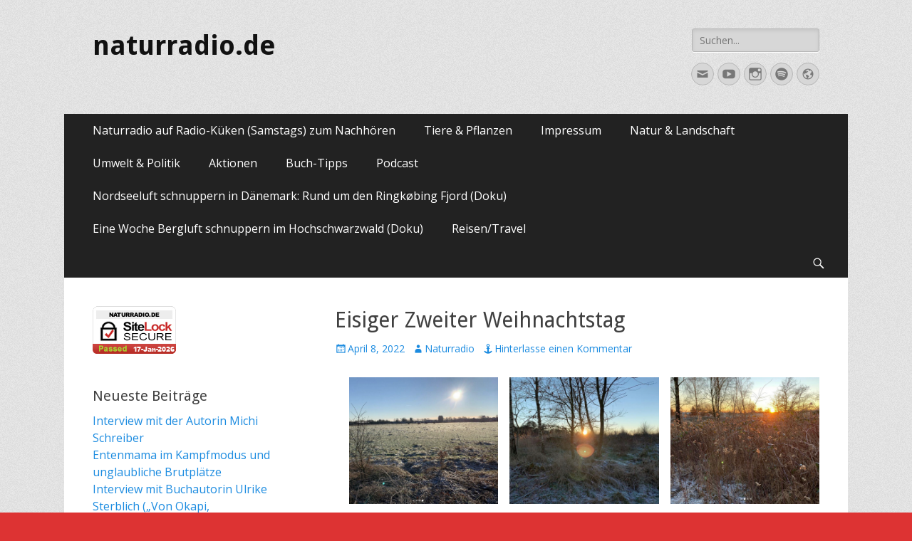

--- FILE ---
content_type: text/html; charset=UTF-8
request_url: https://naturradio.de/blog/2022/04/08/eisiger-zweiter-weihnachtstag/
body_size: 73566
content:
        <!DOCTYPE html>
        <html lang="de">
        
<head>
		<meta charset="UTF-8">
		<meta name="viewport" content="width=device-width, initial-scale=1, minimum-scale=1">
		<link rel="profile" href="https://gmpg.org/xfn/11">
		<link rel="pingback" href="https://naturradio.de/xmlrpc.php"><title>Eisiger Zweiter Weihnachtstag &#8211; naturradio.de</title>
<meta name='robots' content='max-image-preview:large' />
<link rel='dns-prefetch' href='//www.googletagmanager.com' />
<link rel='dns-prefetch' href='//fonts.googleapis.com' />
<link rel='dns-prefetch' href='//s.w.org' />
<link rel="alternate" type="application/rss+xml" title="naturradio.de &raquo; Feed" href="https://naturradio.de/feed/" />
<link rel="alternate" type="application/rss+xml" title="naturradio.de &raquo; Kommentar-Feed" href="https://naturradio.de/comments/feed/" />
<link rel="alternate" type="application/rss+xml" title="naturradio.de &raquo; Eisiger Zweiter Weihnachtstag-Kommentar-Feed" href="https://naturradio.de/blog/2022/04/08/eisiger-zweiter-weihnachtstag/feed/" />
		<script type="text/javascript">
			window._wpemojiSettings = {"baseUrl":"https:\/\/s.w.org\/images\/core\/emoji\/13.1.0\/72x72\/","ext":".png","svgUrl":"https:\/\/s.w.org\/images\/core\/emoji\/13.1.0\/svg\/","svgExt":".svg","source":{"concatemoji":"https:\/\/naturradio.de\/wp-includes\/js\/wp-emoji-release.min.js?ver=5.8.12"}};
			!function(e,a,t){var n,r,o,i=a.createElement("canvas"),p=i.getContext&&i.getContext("2d");function s(e,t){var a=String.fromCharCode;p.clearRect(0,0,i.width,i.height),p.fillText(a.apply(this,e),0,0);e=i.toDataURL();return p.clearRect(0,0,i.width,i.height),p.fillText(a.apply(this,t),0,0),e===i.toDataURL()}function c(e){var t=a.createElement("script");t.src=e,t.defer=t.type="text/javascript",a.getElementsByTagName("head")[0].appendChild(t)}for(o=Array("flag","emoji"),t.supports={everything:!0,everythingExceptFlag:!0},r=0;r<o.length;r++)t.supports[o[r]]=function(e){if(!p||!p.fillText)return!1;switch(p.textBaseline="top",p.font="600 32px Arial",e){case"flag":return s([127987,65039,8205,9895,65039],[127987,65039,8203,9895,65039])?!1:!s([55356,56826,55356,56819],[55356,56826,8203,55356,56819])&&!s([55356,57332,56128,56423,56128,56418,56128,56421,56128,56430,56128,56423,56128,56447],[55356,57332,8203,56128,56423,8203,56128,56418,8203,56128,56421,8203,56128,56430,8203,56128,56423,8203,56128,56447]);case"emoji":return!s([10084,65039,8205,55357,56613],[10084,65039,8203,55357,56613])}return!1}(o[r]),t.supports.everything=t.supports.everything&&t.supports[o[r]],"flag"!==o[r]&&(t.supports.everythingExceptFlag=t.supports.everythingExceptFlag&&t.supports[o[r]]);t.supports.everythingExceptFlag=t.supports.everythingExceptFlag&&!t.supports.flag,t.DOMReady=!1,t.readyCallback=function(){t.DOMReady=!0},t.supports.everything||(n=function(){t.readyCallback()},a.addEventListener?(a.addEventListener("DOMContentLoaded",n,!1),e.addEventListener("load",n,!1)):(e.attachEvent("onload",n),a.attachEvent("onreadystatechange",function(){"complete"===a.readyState&&t.readyCallback()})),(n=t.source||{}).concatemoji?c(n.concatemoji):n.wpemoji&&n.twemoji&&(c(n.twemoji),c(n.wpemoji)))}(window,document,window._wpemojiSettings);
		</script>
		<style type="text/css">
img.wp-smiley,
img.emoji {
	display: inline !important;
	border: none !important;
	box-shadow: none !important;
	height: 1em !important;
	width: 1em !important;
	margin: 0 .07em !important;
	vertical-align: -0.1em !important;
	background: none !important;
	padding: 0 !important;
}
</style>
	<link rel='stylesheet' id='sbi_styles-css'  href='https://naturradio.de/wp-content/plugins/instagram-feed/css/sbi-styles.min.css?ver=6.0.1' type='text/css' media='all' />
<link rel='stylesheet' id='wp-block-library-css'  href='https://naturradio.de/wp-includes/css/dist/block-library/style.min.css?ver=5.8.12' type='text/css' media='all' />
<style id='wp-block-library-theme-inline-css' type='text/css'>
#start-resizable-editor-section{display:none}.wp-block-audio figcaption{color:#555;font-size:13px;text-align:center}.is-dark-theme .wp-block-audio figcaption{color:hsla(0,0%,100%,.65)}.wp-block-code{font-family:Menlo,Consolas,monaco,monospace;color:#1e1e1e;padding:.8em 1em;border:1px solid #ddd;border-radius:4px}.wp-block-embed figcaption{color:#555;font-size:13px;text-align:center}.is-dark-theme .wp-block-embed figcaption{color:hsla(0,0%,100%,.65)}.blocks-gallery-caption{color:#555;font-size:13px;text-align:center}.is-dark-theme .blocks-gallery-caption{color:hsla(0,0%,100%,.65)}.wp-block-image figcaption{color:#555;font-size:13px;text-align:center}.is-dark-theme .wp-block-image figcaption{color:hsla(0,0%,100%,.65)}.wp-block-pullquote{border-top:4px solid;border-bottom:4px solid;margin-bottom:1.75em;color:currentColor}.wp-block-pullquote__citation,.wp-block-pullquote cite,.wp-block-pullquote footer{color:currentColor;text-transform:uppercase;font-size:.8125em;font-style:normal}.wp-block-quote{border-left:.25em solid;margin:0 0 1.75em;padding-left:1em}.wp-block-quote cite,.wp-block-quote footer{color:currentColor;font-size:.8125em;position:relative;font-style:normal}.wp-block-quote.has-text-align-right{border-left:none;border-right:.25em solid;padding-left:0;padding-right:1em}.wp-block-quote.has-text-align-center{border:none;padding-left:0}.wp-block-quote.is-large,.wp-block-quote.is-style-large{border:none}.wp-block-search .wp-block-search__label{font-weight:700}.wp-block-group.has-background{padding:1.25em 2.375em;margin-top:0;margin-bottom:0}.wp-block-separator{border:none;border-bottom:2px solid;margin-left:auto;margin-right:auto;opacity:.4}.wp-block-separator:not(.is-style-wide):not(.is-style-dots){width:100px}.wp-block-separator.has-background:not(.is-style-dots){border-bottom:none;height:1px}.wp-block-separator.has-background:not(.is-style-wide):not(.is-style-dots){height:2px}.wp-block-table thead{border-bottom:3px solid}.wp-block-table tfoot{border-top:3px solid}.wp-block-table td,.wp-block-table th{padding:.5em;border:1px solid;word-break:normal}.wp-block-table figcaption{color:#555;font-size:13px;text-align:center}.is-dark-theme .wp-block-table figcaption{color:hsla(0,0%,100%,.65)}.wp-block-video figcaption{color:#555;font-size:13px;text-align:center}.is-dark-theme .wp-block-video figcaption{color:hsla(0,0%,100%,.65)}.wp-block-template-part.has-background{padding:1.25em 2.375em;margin-top:0;margin-bottom:0}#end-resizable-editor-section{display:none}
</style>
<link rel='stylesheet' id='wp-components-css'  href='https://naturradio.de/wp-includes/css/dist/components/style.min.css?ver=5.8.12' type='text/css' media='all' />
<link rel='stylesheet' id='wp-block-editor-css'  href='https://naturradio.de/wp-includes/css/dist/block-editor/style.min.css?ver=5.8.12' type='text/css' media='all' />
<link rel='stylesheet' id='wp-nux-css'  href='https://naturradio.de/wp-includes/css/dist/nux/style.min.css?ver=5.8.12' type='text/css' media='all' />
<link rel='stylesheet' id='wp-reusable-blocks-css'  href='https://naturradio.de/wp-includes/css/dist/reusable-blocks/style.min.css?ver=5.8.12' type='text/css' media='all' />
<link rel='stylesheet' id='wp-editor-css'  href='https://naturradio.de/wp-includes/css/dist/editor/style.min.css?ver=5.8.12' type='text/css' media='all' />
<link rel='stylesheet' id='bpmp_style-css'  href='https://naturradio.de/wp-content/plugins/audio-player-block/dist/style.css?ver=1.0.1' type='text/css' media='all' />
<link rel='stylesheet' id='bpmp-googlfont-css'  href='https://naturradio.defonts.googleapis.com/css2?family=Poppins%3Awght%40300%3B400%3B500%3B600%3B700%3B800%3B900&#038;display=swap&#038;ver=1.0.1' type='text/css' media='all' />
<link rel='stylesheet' id='catchresponsive-fonts-css'  href='//fonts.googleapis.com/css?family=Open+Sans%3A300%2C400%2C700%2C300italic%2C400italic%2C700italic%7CDroid+Sans%3A400%2C700&#038;subset=latin%2Clatin-ext' type='text/css' media='all' />
<link rel='stylesheet' id='catchresponsive-style-css'  href='https://naturradio.de/wp-content/themes/catch-responsive/style.css?ver=20211003-95202' type='text/css' media='all' />
<link rel='stylesheet' id='catchresponsive-block-style-css'  href='https://naturradio.de/wp-content/themes/catch-responsive/css/blocks.css?ver=2.8' type='text/css' media='all' />
<link rel='stylesheet' id='genericons-css'  href='https://naturradio.de/wp-content/plugins/jetpack/_inc/genericons/genericons/genericons.css?ver=3.1' type='text/css' media='all' />
<link rel='stylesheet' id='jquery-sidr-css'  href='https://naturradio.de/wp-content/themes/catch-responsive/css/jquery.sidr.light.min.css?ver=2.1.0' type='text/css' media='all' />
<script type='text/javascript' src='https://naturradio.de/wp-includes/js/dist/vendor/regenerator-runtime.min.js?ver=0.13.7' id='regenerator-runtime-js'></script>
<script type='text/javascript' src='https://naturradio.de/wp-includes/js/dist/vendor/wp-polyfill.min.js?ver=3.15.0' id='wp-polyfill-js'></script>
<script type='text/javascript' src='https://naturradio.de/wp-includes/js/dist/hooks.min.js?ver=a7edae857aab69d69fa10d5aef23a5de' id='wp-hooks-js'></script>
<script type='text/javascript' src='https://naturradio.de/wp-includes/js/dist/i18n.min.js?ver=5f1269854226b4dd90450db411a12b79' id='wp-i18n-js'></script>
<script type='text/javascript' id='wp-i18n-js-after'>
wp.i18n.setLocaleData( { 'text direction\u0004ltr': [ 'ltr' ] } );
</script>
<script type='text/javascript' id='bpmp-mp3-player-script-js-translations'>
( function( domain, translations ) {
	var localeData = translations.locale_data[ domain ] || translations.locale_data.messages;
	localeData[""].domain = domain;
	wp.i18n.setLocaleData( localeData, domain );
} )( "mp3player-block", { "locale_data": { "messages": { "": {} } } } );
</script>
<script type='text/javascript' src='https://naturradio.de/wp-content/plugins/audio-player-block/dist/script.js?ver=1.0.0' id='bpmp-mp3-player-script-js'></script>
<!--[if lt IE 9]>
<script type='text/javascript' src='https://naturradio.de/wp-content/themes/catch-responsive/js/html5.min.js?ver=3.7.3' id='catchresponsive-html5-js'></script>
<![endif]-->
<script type='text/javascript' src='https://naturradio.de/wp-includes/js/jquery/jquery.min.js?ver=3.6.0' id='jquery-core-js'></script>
<script type='text/javascript' src='https://naturradio.de/wp-includes/js/jquery/jquery-migrate.min.js?ver=3.3.2' id='jquery-migrate-js'></script>
<script type='text/javascript' src='https://naturradio.de/wp-content/themes/catch-responsive/js/jquery.sidr.min.js?ver=2.2.1.1' id='jquery-sidr-js'></script>
<script type='text/javascript' src='https://naturradio.de/wp-content/themes/catch-responsive/js/catchresponsive-custom-scripts.min.js' id='catchresponsive-custom-scripts-js'></script>
<script type='text/javascript' src='https://www.googletagmanager.com/gtag/js?id=UA-206161650-1' id='google_gtagjs-js' async></script>
<script type='text/javascript' id='google_gtagjs-js-after'>
window.dataLayer = window.dataLayer || [];function gtag(){dataLayer.push(arguments);}
gtag('set', 'linker', {"domains":["naturradio.de"]} );
gtag("js", new Date());
gtag("set", "developer_id.dZTNiMT", true);
gtag("config", "UA-206161650-1", {"anonymize_ip":true});
</script>
<link rel="https://api.w.org/" href="https://naturradio.de/wp-json/" /><link rel="alternate" type="application/json" href="https://naturradio.de/wp-json/wp/v2/posts/1255" /><link rel="EditURI" type="application/rsd+xml" title="RSD" href="https://naturradio.de/xmlrpc.php?rsd" />
<link rel="wlwmanifest" type="application/wlwmanifest+xml" href="https://naturradio.de/wp-includes/wlwmanifest.xml" /> 
<meta name="generator" content="WordPress 5.8.12" />
<link rel="canonical" href="https://naturradio.de/blog/2022/04/08/eisiger-zweiter-weihnachtstag/" />
<link rel='shortlink' href='https://naturradio.de/?p=1255' />
<link rel="alternate" type="application/json+oembed" href="https://naturradio.de/wp-json/oembed/1.0/embed?url=https%3A%2F%2Fnaturradio.de%2Fblog%2F2022%2F04%2F08%2Feisiger-zweiter-weihnachtstag%2F" />
<link rel="alternate" type="text/xml+oembed" href="https://naturradio.de/wp-json/oembed/1.0/embed?url=https%3A%2F%2Fnaturradio.de%2Fblog%2F2022%2F04%2F08%2Feisiger-zweiter-weihnachtstag%2F&#038;format=xml" />
<meta name="generator" content="Site Kit by Google 1.39.0" /><style type="text/css">.recentcomments a{display:inline !important;padding:0 !important;margin:0 !important;}</style>	<style type="text/css">
				.site-title a,
			.site-description {
				color: #111111;
			}
		</style>
	<style type="text/css" id="custom-background-css">
body.custom-background { background-color: #dd3333; background-image: url("https://naturradio.de/wp-content/themes/catch-responsive/images/body-bg.jpg"); background-position: left top; background-size: auto; background-repeat: repeat; background-attachment: scroll; }
</style>
	<link rel="icon" href="https://naturradio.de/wp-content/uploads/2018/07/cropped-Hintergrundv5-32x32.png" sizes="32x32" />
<link rel="icon" href="https://naturradio.de/wp-content/uploads/2018/07/cropped-Hintergrundv5-192x192.png" sizes="192x192" />
<link rel="apple-touch-icon" href="https://naturradio.de/wp-content/uploads/2018/07/cropped-Hintergrundv5-180x180.png" />
<meta name="msapplication-TileImage" content="https://naturradio.de/wp-content/uploads/2018/07/cropped-Hintergrundv5-270x270.png" />
</head>

<body data-rsssl=1 class="post-template-default single single-post postid-1255 single-format-standard custom-background wp-embed-responsive two-columns content-right full-content mobile-menu-one">


		<div id="page" class="hfeed site">
				<header id="masthead" role="banner">
    		<div class="wrapper">
		
    <div id="mobile-header-left-menu" class="mobile-menu-anchor primary-menu">
        <a href="#mobile-header-left-nav" id="header-left-menu" class="genericon genericon-menu">
            <span class="mobile-menu-text">Menü</span>
        </a>
    </div><!-- #mobile-header-menu -->
    <div id="site-branding"><div id="site-header"><p class="site-title"><a href="https://naturradio.de/" rel="home">naturradio.de</a></p></div><!-- #site-header --></div><!-- #site-branding-->	<aside class="sidebar sidebar-header-right widget-area">
		<section class="widget widget_search" id="header-right-search">
			<div class="widget-wrap">
				
<form role="search" method="get" class="search-form" action="https://naturradio.de/">
	<label>
		<span class="screen-reader-text">Suche nach:</span>
		<input type="search" class="search-field" placeholder="Suchen..." value="" name="s" title="Suche nach:">
	</label>
	<input type="submit" class="search-submit" value="Suche">
</form>
			</div>
		</section>
					<section class="widget widget_catchresponsive_social_icons" id="header-right-social-icons">
				<div class="widget-wrap">
					<a class="genericon_parent genericon genericon-mail" target="_blank" title="E-Mail" href="mailto:I&#110;&#102;o&#64;nat&#117;rr&#97;d&#105;&#111;&#46;de"><span class="screen-reader-text">E-Mail</span> </a><a class="genericon_parent genericon genericon-youtube" target="_blank" title="YouTube" href="https://www.youtube.com/channel/UCdVMXECnlyne7S3jtWRoMgA"><span class="screen-reader-text">YouTube</span> </a><a class="genericon_parent genericon genericon-instagram" target="_blank" title="Instagram" href="http://instagram.com/naturradio"><span class="screen-reader-text">Instagram</span> </a><a class="genericon_parent genericon genericon-spotify" target="_blank" title="Spotify" href="https://open.spotify.com/show/1tG9MdAEBwmaUjxhkzsz5p?si=gFYiEMDhQwuGYHRpr3lQSw"><span class="screen-reader-text">Spotify</span> </a><a class="genericon_parent genericon genericon-website" target="_blank" title="Website" href="https://naturradio.de"><span class="screen-reader-text">Website</span> </a>				</div><!-- .widget-wrap -->
			</section><!-- #header-right-social-icons -->
			</aside><!-- .sidebar .header-sidebar .widget-area -->
			</div><!-- .wrapper -->
		</header><!-- #masthead -->
			<nav class="site-navigation nav-primary search-enabled" role="navigation">
        <div class="wrapper">
            <h2 class="screen-reader-text">Primäres Menü</h2>
            <div class="screen-reader-text skip-link"><a href="#content" title="Zum Inhalt springen">Zum Inhalt springen</a></div>
            <ul id="menu-tiere-pflanzen" class="menu catchresponsive-nav-menu"><li id="menu-item-1453" class="menu-item menu-item-type-custom menu-item-object-custom menu-item-1453"><a href="https://open.spotify.com/show/1tG9MdAEBwmaUjxhkzsz5p?si=gFYiEMDhQwuGYHRpr3lQSw">Naturradio auf Radio-Küken (Samstags) zum Nachhören</a></li>
<li id="menu-item-197" class="menu-item menu-item-type-custom menu-item-object-custom menu-item-has-children menu-item-197"><a href="#">Tiere &#038; Pflanzen</a>
<ul class="sub-menu">
	<li id="menu-item-997" class="menu-item menu-item-type-post_type menu-item-object-page menu-item-997"><a href="https://naturradio.de/der-feldhase/">Der Feldhase</a></li>
	<li id="menu-item-987" class="menu-item menu-item-type-post_type menu-item-object-page menu-item-987"><a href="https://naturradio.de/der-kiebitz-fotos-aus-foehr-alle-wichtigen-infos/">Der Kiebitz (Fotos aus Föhr &#038; alle wichtigen Infos!)</a></li>
	<li id="menu-item-1423" class="menu-item menu-item-type-post_type menu-item-object-page menu-item-1423"><a href="https://naturradio.de/narzissen-verbreitet-als-osterglocken/">Narzissen-verbreitet als Osterglocken</a></li>
	<li id="menu-item-1004" class="menu-item menu-item-type-post_type menu-item-object-page menu-item-1004"><a href="https://naturradio.de/der-fasan/">Der Fasan</a></li>
	<li id="menu-item-1010" class="menu-item menu-item-type-post_type menu-item-object-page menu-item-1010"><a href="https://naturradio.de/wow-wie-suess-laemmchen-auf-foehr/">Wow, wie süß! Lämmchen auf Föhr</a></li>
	<li id="menu-item-1016" class="menu-item menu-item-type-post_type menu-item-object-page menu-item-1016"><a href="https://naturradio.de/schlammlaeufer/">Schlammläufer</a></li>
	<li id="menu-item-1029" class="menu-item menu-item-type-post_type menu-item-object-page menu-item-1029"><a href="https://naturradio.de/kroete-im-sachsen-wald/">Kröte im Sachsen-Wald</a></li>
	<li id="menu-item-1089" class="menu-item menu-item-type-post_type menu-item-object-page menu-item-1089"><a href="https://naturradio.de/wenn-du-in-den-weintrauben-eine-kleine-schnecke-findest/">Wenn Du in den Weintrauben eine kleine Schnecke findest…</a></li>
	<li id="menu-item-1348" class="menu-item menu-item-type-post_type menu-item-object-page menu-item-1348"><a href="https://naturradio.de/schwanensee/">Schwanensee…</a></li>
	<li id="menu-item-1270" class="menu-item menu-item-type-post_type menu-item-object-page menu-item-1270"><a href="https://naturradio.de/1269-2/">Hund stellt sich stur vor die Kamera</a></li>
</ul>
</li>
<li id="menu-item-200" class="menu-item menu-item-type-post_type menu-item-object-page menu-item-200"><a href="https://naturradio.de/impressum/">Impressum</a></li>
<li id="menu-item-344" class="menu-item menu-item-type-custom menu-item-object-custom menu-item-has-children menu-item-344"><a href="#">Natur &#038; Landschaft</a>
<ul class="sub-menu">
	<li id="menu-item-345" class="menu-item menu-item-type-post_type menu-item-object-post menu-item-345"><a href="https://naturradio.de/blog/2018/10/21/kraniche-treffen-sich-zu-tausenden-im-tister-bauernmoor/">Kraniche treffen sich zu Tausenden im Tister Bauernmoor</a></li>
	<li id="menu-item-549" class="menu-item menu-item-type-post_type menu-item-object-post menu-item-549"><a href="https://naturradio.de/blog/2019/07/20/die-birke-eine-tour-durch-die-lueneburger-heide/">Die Birke: Eine Tour durch die Lüneburger Heide</a></li>
	<li id="menu-item-1105" class="menu-item menu-item-type-post_type menu-item-object-page menu-item-1105"><a href="https://naturradio.de/die-schoenste-briefmarke-der-welt/">Die schönste Briefmarke der Welt</a></li>
	<li id="menu-item-599" class="menu-item menu-item-type-post_type menu-item-object-page menu-item-599"><a href="https://naturradio.de/wachholder/">Wachholder</a></li>
	<li id="menu-item-608" class="menu-item menu-item-type-post_type menu-item-object-post menu-item-has-children menu-item-608"><a href="https://naturradio.de/blog/2019/08/24/die-eiche/">Die Eiche</a>
	<ul class="sub-menu">
		<li id="menu-item-203" class="menu-item menu-item-type-custom menu-item-object-custom menu-item-home menu-item-203"><a href="https://naturradio.de">Startseite</a></li>
	</ul>
</li>
	<li id="menu-item-1022" class="menu-item menu-item-type-post_type menu-item-object-page menu-item-1022"><a href="https://naturradio.de/sup-an-der-gose-elbe/">SUP an der Gose-Elbe</a></li>
	<li id="menu-item-207" class="menu-item menu-item-type-post_type menu-item-object-post menu-item-207"><a href="https://naturradio.de/blog/2018/08/01/die-bergtour/">Die Bergtour</a></li>
	<li id="menu-item-1253" class="menu-item menu-item-type-post_type menu-item-object-page menu-item-1253"><a href="https://naturradio.de/hamburg-halb-neun-minus-5-grad/">Hamburg.Halb Neun.Minus 5 Grad</a></li>
	<li id="menu-item-1247" class="menu-item menu-item-type-post_type menu-item-object-page menu-item-1247"><a href="https://naturradio.de/nordlichter/">Nordlichter</a></li>
	<li id="menu-item-1262" class="menu-item menu-item-type-post_type menu-item-object-page menu-item-1262"><a href="https://naturradio.de/eisiger-zweiter-weihnachtstag-in-der-nordheide/">Eisiger zweiter Weihnachtstag in der Nordheide.</a></li>
	<li id="menu-item-1099" class="menu-item menu-item-type-post_type menu-item-object-page menu-item-1099"><a href="https://naturradio.de/sunday-naturfuehrung/">Sunday Naturführung</a></li>
	<li id="menu-item-1398" class="menu-item menu-item-type-post_type menu-item-object-page menu-item-1398"><a href="https://naturradio.de/saharastaub-in-den-alpen/">Saharastaub in den Alpen</a></li>
	<li id="menu-item-1297" class="menu-item menu-item-type-post_type menu-item-object-page menu-item-1297"><a href="https://naturradio.de/land-unter-in-oejendorf/">Land unter in Öjendorf</a></li>
	<li id="menu-item-1405" class="menu-item menu-item-type-post_type menu-item-object-page menu-item-1405"><a href="https://naturradio.de/der-fruehling-beginnt-so-langsam/">Der Frühling beginnt so langsam…</a></li>
	<li id="menu-item-1065" class="menu-item menu-item-type-post_type menu-item-object-page menu-item-1065"><a href="https://naturradio.de/endlich-wieder-schoenes-wetter/">Endlich wieder schönes Wetter!</a></li>
	<li id="menu-item-1417" class="menu-item menu-item-type-post_type menu-item-object-page menu-item-1417"><a href="https://naturradio.de/dann-kommt-er-doch-noch-der-winter/">Dann kommt er doch noch… Der Winter</a></li>
	<li id="menu-item-1338" class="menu-item menu-item-type-post_type menu-item-object-page menu-item-1338"><a href="https://naturradio.de/schutzengel/">Schutzengel</a></li>
	<li id="menu-item-1208" class="menu-item menu-item-type-post_type menu-item-object-page menu-item-1208"><a href="https://naturradio.de/der-mond/">Der Mond</a></li>
</ul>
</li>
<li id="menu-item-205" class="menu-item menu-item-type-custom menu-item-object-custom menu-item-has-children menu-item-205"><a href="#">Umwelt &#038; Politik</a>
<ul class="sub-menu">
	<li id="menu-item-393" class="menu-item menu-item-type-post_type menu-item-object-post menu-item-393"><a href="https://naturradio.de/blog/2019/03/02/schulstreiks-fuer-den-klimaschutz/">Schulstreiks  für den Klimaschutz</a></li>
	<li id="menu-item-460" class="menu-item menu-item-type-post_type menu-item-object-page menu-item-460"><a href="https://naturradio.de/10-tipps-fuer-weniger-plastik/">10 Tipps für weniger Plastik</a></li>
	<li id="menu-item-468" class="menu-item menu-item-type-post_type menu-item-object-page menu-item-468"><a href="https://naturradio.de/day-coastal-cleanup-day/">Day Coastal Cleanup Day</a></li>
	<li id="menu-item-826" class="menu-item menu-item-type-post_type menu-item-object-page menu-item-826"><a href="https://naturradio.de/voll-daneben/">Voll daneben…</a></li>
	<li id="menu-item-1083" class="menu-item menu-item-type-post_type menu-item-object-page menu-item-1083"><a href="https://naturradio.de/klimastreik-hamburg-ein-nicht-endenwollender-marsch-fuer-die-zukunft/">Klimastreik.Hamburg. Ein nicht endenwollender Marsch für die Zukunft.</a></li>
	<li id="menu-item-1077" class="menu-item menu-item-type-post_type menu-item-object-page menu-item-1077"><a href="https://naturradio.de/elektroautos-macht-das-wirklich-sinn/">Elektroautos: Macht das wirklich Sinn?</a></li>
	<li id="menu-item-1071" class="menu-item menu-item-type-post_type menu-item-object-page menu-item-1071"><a href="https://naturradio.de/bundestagswahl-2021eine-stunde-in-hamburg-auf-der-suche-nach-wahlplakaten-zum-thema-klimaschutz/">Bundestagswahl 2021:Eine Stunde in Hamburg auf der Suche nach Wahlplakaten zum Thema Klimaschutz.</a></li>
</ul>
</li>
<li id="menu-item-315" class="menu-item menu-item-type-custom menu-item-object-custom menu-item-has-children menu-item-315"><a href="#">Aktionen</a>
<ul class="sub-menu">
	<li id="menu-item-319" class="menu-item menu-item-type-post_type menu-item-object-page menu-item-319"><a href="https://naturradio.de/die-stunde-des-muellsammelns/">Die Stunde des Müllsammelns</a></li>
	<li id="menu-item-431" class="menu-item menu-item-type-post_type menu-item-object-page menu-item-431"><a href="https://naturradio.de/eine-wildblumenwiese-anlegen/">Eine Wildblumenwiese anlegen</a></li>
	<li id="menu-item-437" class="menu-item menu-item-type-post_type menu-item-object-page menu-item-437"><a href="https://naturradio.de/renaturierung-eines-teilabschnitts-des-schleemer-bachs/">Renaturierung eines Teilabschnitts des Schleemer Bachs</a></li>
	<li id="menu-item-457" class="menu-item menu-item-type-post_type menu-item-object-page menu-item-457"><a href="https://naturradio.de/tag-der-offenen-gartenpforte/">„Tag der offenen Gartenpforte“</a></li>
	<li id="menu-item-968" class="menu-item menu-item-type-post_type menu-item-object-page menu-item-968"><a href="https://naturradio.de/bericht-naturfuehrung-im-naturschutzgebiet-hainesch-iland-im-rahmen-des-tages-der-stadtnatur/">Bericht: Naturführung im „Naturschutzgebiet Hainesch-Iland“ im Rahmen des „Tages der Stadtnatur“</a></li>
	<li id="menu-item-1219" class="menu-item menu-item-type-post_type menu-item-object-page menu-item-1219"><a href="https://naturradio.de/aepfel-pfluecken-in-finkenwerder/">Äpfel pflücken in Finkenwerder</a></li>
</ul>
</li>
<li id="menu-item-201" class="menu-item menu-item-type-custom menu-item-object-custom menu-item-has-children menu-item-201"><a href="#">Buch-Tipps</a>
<ul class="sub-menu">
	<li id="menu-item-202" class="menu-item menu-item-type-post_type menu-item-object-post menu-item-202"><a href="https://naturradio.de/blog/2018/12/14/buch-empfehlung-die-geschichte-der-bienen/">Die Geschichte der Bienen</a></li>
	<li id="menu-item-339" class="menu-item menu-item-type-post_type menu-item-object-page menu-item-339"><a href="https://naturradio.de/buch-empfehlung-die-gruenen-piraten/">Die grünen Piraten</a></li>
	<li id="menu-item-814" class="menu-item menu-item-type-post_type menu-item-object-page menu-item-814"><a href="https://naturradio.de/buchrezension-umweltliebe-von-jennifer-sieglar/">Buchrezension „Umweltliebe“ von Jennifer Sieglar</a></li>
	<li id="menu-item-937" class="menu-item menu-item-type-post_type menu-item-object-page menu-item-937"><a href="https://naturradio.de/buchrezension-ein-stadtmensch-im-wald/">Buchrezension „Ein Stadtmensch im Wald“</a></li>
	<li id="menu-item-952" class="menu-item menu-item-type-post_type menu-item-object-page menu-item-952"><a href="https://naturradio.de/buchautor-und-erfolgreicher-kolumnist-linus-reichlin-h-d-waalden-ueber-sein-buch-ein-stadtmensch-im-wald-im-naturradio-interview/">Buchautor und erfolgreicher Kolumnist Linus Reichlin (H.D. Waalden) über sein Buch „Ein Stadtmensch im Wald“ im Naturradio-Interview!</a></li>
	<li id="menu-item-1118" class="menu-item menu-item-type-post_type menu-item-object-page menu-item-1118"><a href="https://naturradio.de/die-kindergaertner-buchrezension/">“Die Kindergärtner” (Buchrezension)</a></li>
	<li id="menu-item-1240" class="menu-item menu-item-type-post_type menu-item-object-page menu-item-1240"><a href="https://naturradio.de/buchrezension-von-okapi-scharnierschildkroete-und-schnilch-ein-prekaeres-bestiarium/">Buchrezension:  Von Okapi, Scharnierschildkröte und Schnilch – Ein prekäres Bestiarium</a></li>
	<li id="menu-item-1467" class="menu-item menu-item-type-post_type menu-item-object-page menu-item-1467"><a href="https://naturradio.de/interview-mit-der-buchautorin-ulrike-sterblich/">Interview mit der Buchautorin Ulrike Sterblich</a></li>
	<li id="menu-item-1499" class="menu-item menu-item-type-post_type menu-item-object-page menu-item-1499"><a href="https://naturradio.de/interview-mit-michi-schreiber/">Interview mit der Autorin Michi Schreiber</a></li>
</ul>
</li>
<li id="menu-item-559" class="menu-item menu-item-type-custom menu-item-object-custom menu-item-has-children menu-item-559"><a href="#">Podcast</a>
<ul class="sub-menu">
	<li id="menu-item-1362" class="menu-item menu-item-type-post_type menu-item-object-page menu-item-1362"><a href="https://naturradio.de/den-garten-balkon-bereit-fuer-den-fruehling-machen/">Den Garten/Balkon bereit für den Frühling machen</a></li>
	<li id="menu-item-562" class="menu-item menu-item-type-post_type menu-item-object-page menu-item-562"><a href="https://naturradio.de/?page_id=560">Allgäu</a></li>
	<li id="menu-item-631" class="menu-item menu-item-type-post_type menu-item-object-page menu-item-631"><a href="https://naturradio.de/?page_id=629">Podcast vom 2.11.2019</a></li>
	<li id="menu-item-653" class="menu-item menu-item-type-post_type menu-item-object-page menu-item-653"><a href="https://naturradio.de/podcast-50km-ultramarathon-3-11-2019/">Podcast 50km Ultramarathon 3.11.2019</a></li>
	<li id="menu-item-669" class="menu-item menu-item-type-post_type menu-item-object-page menu-item-669"><a href="https://naturradio.de/?page_id=663">Podcast vom 29.12.2019</a></li>
</ul>
</li>
<li id="menu-item-1049" class="menu-item menu-item-type-post_type menu-item-object-page menu-item-1049"><a href="https://naturradio.de/nordseeluft-schnuppern-in-daenemark-rund-um-den-ringkobing-fjord-doku/">Nordseeluft schnuppern in Dänemark: Rund um den Ringkøbing Fjord (Doku)</a></li>
<li id="menu-item-1199" class="menu-item menu-item-type-post_type menu-item-object-page menu-item-1199"><a href="https://naturradio.de/eine-woche-bergluft-schnuppern-im-hochschwarzwald-doku/">Eine Woche Bergluft schnuppern im Hochschwarzwald (Doku)</a></li>
<li id="menu-item-1201" class="menu-item menu-item-type-custom menu-item-object-custom menu-item-home menu-item-has-children menu-item-1201"><a href="https://naturradio.de/">Reisen/Travel</a>
<ul class="sub-menu">
	<li id="menu-item-1138" class="menu-item menu-item-type-post_type menu-item-object-page menu-item-1138"><a href="https://naturradio.de/1-tag-schwarzwald-in-freiburg-angekommen/">1.Tag Schwarzwald: In Freiburg angekommen</a></li>
	<li id="menu-item-1155" class="menu-item menu-item-type-post_type menu-item-object-page menu-item-1155"><a href="https://naturradio.de/koenigsetappe-wanderung-zum-hoechsten-berg-im-schwarzwald/">Königsetappe: Wanderung zum höchsten Berg im Schwarzwald</a></li>
	<li id="menu-item-1168" class="menu-item menu-item-type-post_type menu-item-object-page menu-item-1168"><a href="https://naturradio.de/bootsfahrt-auf-dem-titisee-und-rodelspass-in-todtnau/">Bootsfahrt auf dem Titisee und Rodelspaß in Todtnau!</a></li>
	<li id="menu-item-1179" class="menu-item menu-item-type-post_type menu-item-object-page menu-item-1179"><a href="https://naturradio.de/das-tor-zur-schlucht-hinterzarten/">Das Tor zur Schlucht (Hinterzarten)</a></li>
	<li id="menu-item-1182" class="menu-item menu-item-type-post_type menu-item-object-page menu-item-1182"><a href="https://naturradio.de/wasserfall-in-der-ravennaschlucht-im-schwarzwald/">Wasserfall in der Ravennaschlucht im Schwarzwald</a></li>
	<li id="menu-item-1194" class="menu-item menu-item-type-post_type menu-item-object-page menu-item-1194"><a href="https://naturradio.de/staumauer-am-schluchsee-und-hoechste-brauerei-deutschlands/">Staumauer am Schluchsee und höchste Brauerei Deutschlands.</a></li>
	<li id="menu-item-1279" class="menu-item menu-item-type-post_type menu-item-object-page menu-item-1279"><a href="https://naturradio.de/kennen-sie-muecke-niederohmen/">Kennen Sie Mücke? (Niederohmen)</a></li>
	<li id="menu-item-1284" class="menu-item menu-item-type-post_type menu-item-object-page menu-item-1284"><a href="https://naturradio.de/muecke-niederohmen-hessen-von-oben/">Mücke/Niederohmen (Hessen) von oben</a></li>
	<li id="menu-item-1312" class="menu-item menu-item-type-post_type menu-item-object-page menu-item-1312"><a href="https://naturradio.de/fahrradtour-von-hamburg-nach-itzenbuettel-heide-und-von-da-aus-weiter-zum-buesenbachtal/">Fahrradtour von Hamburg nach Itzenbüttel (Heide) und von da aus weiter zum Büsenbachtal.</a></li>
	<li id="menu-item-1392" class="menu-item menu-item-type-post_type menu-item-object-page menu-item-1392"><a href="https://naturradio.de/naturschauspiel-an-der-elbe/">Naturschauspiel an der Elbe</a></li>
	<li id="menu-item-1324" class="menu-item menu-item-type-post_type menu-item-object-page menu-item-1324"><a href="https://naturradio.de/waldblick/">Waldblick.</a></li>
	<li id="menu-item-1377" class="menu-item menu-item-type-post_type menu-item-object-page menu-item-1377"><a href="https://naturradio.de/bei-norddeutschen-gegenwind-mit-dem-fahrrad-50km-nach-freiburg-elbe/">Bei norddeutschen Gegenwind mit dem Fahrrad 50km nach Freiburg (Elbe)</a></li>
	<li id="menu-item-1290" class="menu-item menu-item-type-post_type menu-item-object-page menu-item-1290"><a href="https://naturradio.de/modeleisenbahn/">Modeleisenbahn?</a></li>
</ul>
</li>
</ul>                <div id="search-toggle" class="genericon">
                    <a class="screen-reader-text" href="#search-container">Suchen</a>
                </div>

                <div id="search-container" class="displaynone">
                    
<form role="search" method="get" class="search-form" action="https://naturradio.de/">
	<label>
		<span class="screen-reader-text">Suche nach:</span>
		<input type="search" class="search-field" placeholder="Suchen..." value="" name="s" title="Suche nach:">
	</label>
	<input type="submit" class="search-submit" value="Suche">
</form>
                </div>
    	</div><!-- .wrapper -->
    </nav><!-- .nav-primary -->
    <!-- Disable Header Image -->		<div id="content" class="site-content">
			<div class="wrapper">
	
	<main id="main" class="site-main" role="main">

	
		
<article id="post-1255" class="post-1255 post type-post status-publish format-standard hentry category-uncategorized tag-buchholz tag-daemmerung tag-eis tag-gefroren tag-kiesgrube tag-natur tag-nature tag-naturephotography tag-naturfotografie tag-naturfotos tag-naturradio tag-schnee tag-sonne tag-sonnenschein tag-sonnenuntergang tag-spazieren tag-spaziergang tag-wandern">
	<!-- Page/Post Single Image Disabled or No Image set in Post Thumbnail -->
	<div class="entry-container">
		<header class="entry-header">
			<h1 class="entry-title">Eisiger Zweiter Weihnachtstag</h1>

			<p class="entry-meta"><span class="posted-on"><span class="screen-reader-text">Veröffentlicht am</span><a href="https://naturradio.de/blog/2022/04/08/eisiger-zweiter-weihnachtstag/" rel="bookmark"><time class="entry-date published" datetime="2022-04-08T20:39:19+00:00">April 8, 2022</time><time class="updated" datetime="2022-04-08T20:39:21+00:00">April 8, 2022</time></a></span><span class="byline"><span class="author vcard"><span class="screen-reader-text">Autor</span><a class="url fn n" href="https://naturradio.de/blog/author/naturradio/">Naturradio</a></span></span><span class="comments-link"><a href="https://naturradio.de/blog/2022/04/08/eisiger-zweiter-weihnachtstag/#respond">Hinterlasse einen Kommentar</a></span></p><!-- .entry-meta -->		</header><!-- .entry-header -->

		<div class="entry-content">
			
<figure class="wp-block-gallery columns-3 is-cropped"><ul class="blocks-gallery-grid"><li class="blocks-gallery-item"><figure><img loading="lazy" width="1024" height="821" src="https://naturradio.de/wp-content/uploads/2022/04/D53F2272-D6EE-45CC-B276-E0F28556D42A-1024x821.jpeg" alt="" data-id="1256" data-full-url="https://naturradio.de/wp-content/uploads/2022/04/D53F2272-D6EE-45CC-B276-E0F28556D42A.jpeg" data-link="https://naturradio.de/?attachment_id=1256#main" class="wp-image-1256" srcset="https://naturradio.de/wp-content/uploads/2022/04/D53F2272-D6EE-45CC-B276-E0F28556D42A-1024x821.jpeg 1024w, https://naturradio.de/wp-content/uploads/2022/04/D53F2272-D6EE-45CC-B276-E0F28556D42A-300x240.jpeg 300w, https://naturradio.de/wp-content/uploads/2022/04/D53F2272-D6EE-45CC-B276-E0F28556D42A-768x616.jpeg 768w, https://naturradio.de/wp-content/uploads/2022/04/D53F2272-D6EE-45CC-B276-E0F28556D42A.jpeg 1058w" sizes="(max-width: 1024px) 100vw, 1024px" /></figure></li><li class="blocks-gallery-item"><figure><img loading="lazy" width="979" height="772" src="https://naturradio.de/wp-content/uploads/2022/04/EE25C6BE-33D0-4DEE-8206-6A85F2C3D5ED.jpeg" alt="" data-id="1257" data-full-url="https://naturradio.de/wp-content/uploads/2022/04/EE25C6BE-33D0-4DEE-8206-6A85F2C3D5ED.jpeg" data-link="https://naturradio.de/?attachment_id=1257#main" class="wp-image-1257" srcset="https://naturradio.de/wp-content/uploads/2022/04/EE25C6BE-33D0-4DEE-8206-6A85F2C3D5ED.jpeg 979w, https://naturradio.de/wp-content/uploads/2022/04/EE25C6BE-33D0-4DEE-8206-6A85F2C3D5ED-300x237.jpeg 300w, https://naturradio.de/wp-content/uploads/2022/04/EE25C6BE-33D0-4DEE-8206-6A85F2C3D5ED-768x606.jpeg 768w" sizes="(max-width: 979px) 100vw, 979px" /></figure></li><li class="blocks-gallery-item"><figure><img loading="lazy" width="984" height="839" src="https://naturradio.de/wp-content/uploads/2022/04/DEB10918-C19F-480F-BB82-FE9AEDD9A1FE.jpeg" alt="" data-id="1258" data-full-url="https://naturradio.de/wp-content/uploads/2022/04/DEB10918-C19F-480F-BB82-FE9AEDD9A1FE.jpeg" data-link="https://naturradio.de/?attachment_id=1258#main" class="wp-image-1258" srcset="https://naturradio.de/wp-content/uploads/2022/04/DEB10918-C19F-480F-BB82-FE9AEDD9A1FE.jpeg 984w, https://naturradio.de/wp-content/uploads/2022/04/DEB10918-C19F-480F-BB82-FE9AEDD9A1FE-300x256.jpeg 300w, https://naturradio.de/wp-content/uploads/2022/04/DEB10918-C19F-480F-BB82-FE9AEDD9A1FE-768x655.jpeg 768w" sizes="(max-width: 984px) 100vw, 984px" /></figure></li><li class="blocks-gallery-item"><figure><img loading="lazy" width="1024" height="742" src="https://naturradio.de/wp-content/uploads/2022/04/F93D909C-D1D4-456A-B680-A2684EB00D6A-1024x742.jpeg" alt="" data-id="1259" data-full-url="https://naturradio.de/wp-content/uploads/2022/04/F93D909C-D1D4-456A-B680-A2684EB00D6A.jpeg" data-link="https://naturradio.de/?attachment_id=1259#main" class="wp-image-1259" srcset="https://naturradio.de/wp-content/uploads/2022/04/F93D909C-D1D4-456A-B680-A2684EB00D6A-1024x742.jpeg 1024w, https://naturradio.de/wp-content/uploads/2022/04/F93D909C-D1D4-456A-B680-A2684EB00D6A-300x217.jpeg 300w, https://naturradio.de/wp-content/uploads/2022/04/F93D909C-D1D4-456A-B680-A2684EB00D6A-768x557.jpeg 768w, https://naturradio.de/wp-content/uploads/2022/04/F93D909C-D1D4-456A-B680-A2684EB00D6A.jpeg 1058w" sizes="(max-width: 1024px) 100vw, 1024px" /></figure></li></ul></figure>



<p>Eisiger zweiter Weihnachtstag in der Nordheide. </p>



<p>Spaziergang an der Kiesgrube in Buchholz, inkl. Eisrutschen…&nbsp;</p>



<p><a href="https://www.instagram.com/explore/tags/naturradio/">#naturradio</a><a href="https://www.instagram.com/explore/tags/natur/">#natur</a><a href="https://www.instagram.com/explore/tags/naturfotografie/">#naturfotografie</a><a href="https://www.instagram.com/explore/tags/naturfotos/">#naturfotos</a><a href="https://www.instagram.com/explore/tags/naturfoto/">#naturfoto</a><a href="https://www.instagram.com/explore/tags/nature/">#nature</a><a href="https://www.instagram.com/explore/tags/naturephotography/">#naturephotography</a><a href="https://www.instagram.com/explore/tags/sonne/">#sonne</a><a href="https://www.instagram.com/explore/tags/sonnenuntergang/">#sonnenuntergang</a><br><a href="https://www.instagram.com/explore/tags/sonnenschein/">#sonnenschein</a><a href="https://www.instagram.com/explore/tags/da%CC%88mmerung/">#dämmerung</a><a href="https://www.instagram.com/explore/tags/spaziergang/">#spaziergang</a><a href="https://www.instagram.com/explore/tags/spazieren/">#spazieren</a><a href="https://www.instagram.com/explore/tags/buchholz/">#buchholz</a><a href="https://www.instagram.com/explore/tags/kiesgrube/">#kiesgrube</a><a href="https://www.instagram.com/explore/tags/eis/">#eis</a><a href="https://www.instagram.com/explore/tags/gefroren/">#gefroren</a><a href="https://www.instagram.com/explore/tags/wandern/">#wandern</a><a href="https://www.instagram.com/explore/tags/schnee/">#schnee</a><a href="https://www.instagram.com/explore/tags/schneemann/">#schneemann</a><a href="https://www.instagram.com/explore/tags/schneeflocken/">#schneeflocken</a><a href="https://www.instagram.com/explore/tags/schneeliebe/">#schneeliebe</a><a href="https://www.instagram.com/explore/tags/schneezauber/">#schneezauber</a><a href="https://www.instagram.com/explore/tags/weihnachten/">#weihnachten</a><a href="https://www.instagram.com/explore/tags/weihnachten2021/">#weihnachten2021</a><a href="https://www.instagram.com/explore/tags/christmas/">#christmas</a></p>
					</div><!-- .entry-content -->

		<footer class="entry-footer">
			<p class="entry-meta"><span class="tags-links"><span class="screen-reader-text">Schlagworte</span><a href="https://naturradio.de/blog/tag/buchholz/" rel="tag">buchholz</a>, <a href="https://naturradio.de/blog/tag/daemmerung/" rel="tag">dämmerung</a>, <a href="https://naturradio.de/blog/tag/eis/" rel="tag">eis</a>, <a href="https://naturradio.de/blog/tag/gefroren/" rel="tag">gefroren</a>, <a href="https://naturradio.de/blog/tag/kiesgrube/" rel="tag">kiesgrube</a>, <a href="https://naturradio.de/blog/tag/natur/" rel="tag">natur</a>, <a href="https://naturradio.de/blog/tag/nature/" rel="tag">nature</a>, <a href="https://naturradio.de/blog/tag/naturephotography/" rel="tag">naturephotography</a>, <a href="https://naturradio.de/blog/tag/naturfotografie/" rel="tag">naturfotografie</a>, <a href="https://naturradio.de/blog/tag/naturfotos/" rel="tag">Naturfotos</a>, <a href="https://naturradio.de/blog/tag/naturradio/" rel="tag">Naturradio</a>, <a href="https://naturradio.de/blog/tag/schnee/" rel="tag">schnee</a>, <a href="https://naturradio.de/blog/tag/sonne/" rel="tag">sonne</a>, <a href="https://naturradio.de/blog/tag/sonnenschein/" rel="tag">sonnenschein</a>, <a href="https://naturradio.de/blog/tag/sonnenuntergang/" rel="tag">sonnenuntergang</a>, <a href="https://naturradio.de/blog/tag/spazieren/" rel="tag">spazieren</a>, <a href="https://naturradio.de/blog/tag/spaziergang/" rel="tag">spaziergang</a>, <a href="https://naturradio.de/blog/tag/wandern/" rel="tag">wandern</a></span></p><!-- .entry-meta -->		</footer><!-- .entry-footer -->
	</div><!-- .entry-container -->
</article><!-- #post-## -->
		
	<nav class="navigation post-navigation" role="navigation" aria-label="Beiträge">
		<h2 class="screen-reader-text">Beitragsnavigation</h2>
		<div class="nav-links"><div class="nav-previous"><a href="https://naturradio.de/blog/2022/04/08/hamburg-halb-neun-minus-5-grad/" rel="prev"><span class="meta-nav" aria-hidden="true">&larr; Zurück</span> <span class="screen-reader-text">Vorheriger Beitrag:</span> <span class="post-title">Hamburg.Halb Neun. Minus 5 Grad</span></a></div><div class="nav-next"><a href="https://naturradio.de/blog/2022/04/08/1264/" rel="next"><span class="meta-nav" aria-hidden="true">Weiter &rarr;</span> <span class="screen-reader-text">Nächster Beitrag:</span> <span class="post-title">Nächster Beitrag</span></a></div></div>
	</nav>
<div id="comments" class="comments-area">

	
	
	
		<div id="respond" class="comment-respond">
		<h3 id="reply-title" class="comment-reply-title">Schreibe einen Kommentar <small><a rel="nofollow" id="cancel-comment-reply-link" href="/blog/2022/04/08/eisiger-zweiter-weihnachtstag/#respond" style="display:none;">Antwort abbrechen</a></small></h3><form action="https://naturradio.de/wp-comments-post.php" method="post" id="commentform" class="comment-form"><p class="comment-notes"><span id="email-notes">Deine E-Mail-Adresse wird nicht veröffentlicht.</span> Erforderliche Felder sind mit <span class="required">*</span> markiert</p><p class="comment-form-comment"><label for="comment">Kommentar</label> <textarea id="comment" name="comment" cols="45" rows="8" maxlength="65525" required="required"></textarea></p><p class="comment-form-author"><label for="author">Name <span class="required">*</span></label> <input id="author" name="author" type="text" value="" size="30" maxlength="245" required='required' /></p>
<p class="comment-form-email"><label for="email">E-Mail-Adresse <span class="required">*</span></label> <input id="email" name="email" type="text" value="" size="30" maxlength="100" aria-describedby="email-notes" required='required' /></p>
<p class="comment-form-url"><label for="url">Website</label> <input id="url" name="url" type="text" value="" size="30" maxlength="200" /></p>
<p class="form-submit"><input name="submit" type="submit" id="submit" class="submit" value="Kommentar abschicken" /> <input type='hidden' name='comment_post_ID' value='1255' id='comment_post_ID' />
<input type='hidden' name='comment_parent' id='comment_parent' value='0' />
</p></form>	</div><!-- #respond -->
	
</div><!-- #comments -->	
	</main><!-- #main -->
	


<aside class="sidebar sidebar-primary widget-area" role="complementary">
<section id="custom_html-2" class="widget_text widget widget_custom_html"><div class="widget_text widget-wrap"><div class="textwidget custom-html-widget"><a href="#" onclick="window.open('https://www.sitelock.com/verify.php?site=naturradio.de','SiteLock','width=600,height=600,left=160,top=170');"><img alt="website security" title="SiteLock" src="//shield.sitelock.com/shield/naturradio.de" /></a></div></div><!-- .widget-wrap --></section><!-- #widget-default-search -->
		<section id="recent-posts-2" class="widget widget_recent_entries"><div class="widget-wrap">
		<h4 class="widget-title">Neueste Beiträge</h4>
		<ul>
											<li>
					<a href="https://naturradio.de/blog/2024/05/04/interview-mit-michi-schreiber/">Interview mit der Autorin Michi Schreiber</a>
									</li>
											<li>
					<a href="https://naturradio.de/blog/2024/04/20/entenmama-im-kampfmodus-und-unglaubliche-brutplaetze/">Entenmama im Kampfmodus und unglaubliche Brutplätze</a>
									</li>
											<li>
					<a href="https://naturradio.de/blog/2022/05/20/interview-mit-buchautorin-ulrike-sterblich-von-okapi-scharnierschildkroete-und-schnilch-ein-prekaeres-bestiarium/">Interview mit Buchautorin Ulrike Sterblich („Von Okapi, Scharnierschildkröte und Schnilch – ein prekäres Bestiarium“)</a>
									</li>
											<li>
					<a href="https://naturradio.de/blog/2022/04/09/naturradio-sendung-vom-9-april-2022-auf-radio-kueken-zum-nachhoeren/">Naturradio-Sendung vom 9.April 2022 auf Radio Küken zum Nachhören</a>
									</li>
											<li>
					<a href="https://naturradio.de/blog/2022/04/08/narzissen-verbreitet-als-osterglocken-bekannt/">Narzissen &#8211; verbreitet als Osterglocken bekannt</a>
									</li>
					</ul>

		</div><!-- .widget-wrap --></section><!-- #widget-default-search --><section id="media_image-4" class="widget widget_media_image"><div class="widget-wrap"><img width="300" height="225" src="https://naturradio.de/wp-content/uploads/2018/07/101_0393-300x225.jpg" class="image wp-image-46  attachment-medium size-medium" alt="" loading="lazy" style="max-width: 100%; height: auto;" srcset="https://naturradio.de/wp-content/uploads/2018/07/101_0393-300x225.jpg 300w, https://naturradio.de/wp-content/uploads/2018/07/101_0393-768x576.jpg 768w, https://naturradio.de/wp-content/uploads/2018/07/101_0393-1024x768.jpg 1024w" sizes="(max-width: 300px) 100vw, 300px" /></div><!-- .widget-wrap --></section><!-- #widget-default-search --><section id="media_image-2" class="widget widget_media_image"><div class="widget-wrap"><h4 class="widget-title">Die Pracht der Natur</h4><img width="300" height="225" src="https://naturradio.de/wp-content/uploads/2018/07/354_1930-300x225.jpg" class="image wp-image-44  attachment-medium size-medium" alt="Blume" loading="lazy" style="max-width: 100%; height: auto;" srcset="https://naturradio.de/wp-content/uploads/2018/07/354_1930-300x225.jpg 300w, https://naturradio.de/wp-content/uploads/2018/07/354_1930-768x576.jpg 768w, https://naturradio.de/wp-content/uploads/2018/07/354_1930-1024x768.jpg 1024w" sizes="(max-width: 300px) 100vw, 300px" /></div><!-- .widget-wrap --></section><!-- #widget-default-search --><section id="media_image-3" class="widget widget_media_image"><div class="widget-wrap"><img width="300" height="225" src="https://naturradio.de/wp-content/uploads/2018/07/358_1947-1-300x225.jpg" class="image wp-image-45  attachment-medium size-medium" alt="" loading="lazy" style="max-width: 100%; height: auto;" srcset="https://naturradio.de/wp-content/uploads/2018/07/358_1947-1-300x225.jpg 300w, https://naturradio.de/wp-content/uploads/2018/07/358_1947-1-768x576.jpg 768w, https://naturradio.de/wp-content/uploads/2018/07/358_1947-1-1024x768.jpg 1024w" sizes="(max-width: 300px) 100vw, 300px" /></div><!-- .widget-wrap --></section><!-- #widget-default-search --><section id="search-2" class="widget widget_search"><div class="widget-wrap">
<form role="search" method="get" class="search-form" action="https://naturradio.de/">
	<label>
		<span class="screen-reader-text">Suche nach:</span>
		<input type="search" class="search-field" placeholder="Suchen..." value="" name="s" title="Suche nach:">
	</label>
	<input type="submit" class="search-submit" value="Suche">
</form>
</div><!-- .widget-wrap --></section><!-- #widget-default-search --><section id="recent-comments-2" class="widget widget_recent_comments"><div class="widget-wrap"><h4 class="widget-title">Neueste Kommentare</h4><ul id="recentcomments"><li class="recentcomments"><span class="comment-author-link"><a href='https://folien8.de' rel='external nofollow ugc' class='url'>Klebefolie</a></span> bei <a href="https://naturradio.de/blog/2021/09/04/naturbilder-artikel-buchrezensionen-reiseberichte-und-mehr-woechentlich-auf-instagram/#comment-87">Naturbilder, Artikel, Buchrezensionen, Reiseberichte und mehr wöchentlich auf Instagram:</a></li><li class="recentcomments"><span class="comment-author-link"><a href='https://sites.google.com/view/junkinbros/houston-junk-car-buyer' rel='external nofollow ugc' class='url'>cash for cars houston</a></span> bei <a href="https://naturradio.de/blog/2018/10/21/kraniche-treffen-sich-zu-tausenden-im-tister-bauernmoor/#comment-86">Kraniche treffen sich zu Tausenden im Tister Bauernmoor</a></li><li class="recentcomments"><span class="comment-author-link"><a href='https://kuechenrueckwandfolie.de/' rel='external nofollow ugc' class='url'>Küchenrückwand Folien</a></span> bei <a href="https://naturradio.de/blog/2021/06/12/bericht-naturfuehrung-im-naturschutzgebiet-hainesch-iland-im-rahmen-des-tages-der-stadtnatur/#comment-84">Bericht: Naturführung im &#8220;Naturschutzgebiet Hainesch-Iland&#8221; im Rahmen des &#8220;Tages der Stadtnatur&#8221;</a></li><li class="recentcomments"><span class="comment-author-link"><a href='http://www.himalaya-birke.de' rel='external nofollow ugc' class='url'>Himalaya-Birke</a></span> bei <a href="https://naturradio.de/blog/2019/07/20/die-birke-eine-tour-durch-die-lueneburger-heide/#comment-83">Die Birke: Eine Tour durch die Lüneburger Heide</a></li><li class="recentcomments"><span class="comment-author-link"><a href='https://laermschutz-wandsbek.de' rel='external nofollow ugc' class='url'>Beate von Kirchbach</a></span> bei <a href="https://naturradio.de/blog/2020/09/08/ueber-300-baeume-gefaellt-fuer-s-bahan-baustrasse-und-gueterzuege/#comment-82">Über 300 Bäume gefällt für S-Bahn, Baustraße und Güterzüge?</a></li></ul></div><!-- .widget-wrap --></section><!-- #widget-default-search --><section id="archives-2" class="widget widget_archive"><div class="widget-wrap"><h4 class="widget-title">Archiv</h4>
			<ul>
					<li><a href='https://naturradio.de/blog/2024/05/'>Mai 2024</a></li>
	<li><a href='https://naturradio.de/blog/2024/04/'>April 2024</a></li>
	<li><a href='https://naturradio.de/blog/2022/05/'>Mai 2022</a></li>
	<li><a href='https://naturradio.de/blog/2022/04/'>April 2022</a></li>
	<li><a href='https://naturradio.de/blog/2022/03/'>März 2022</a></li>
	<li><a href='https://naturradio.de/blog/2022/01/'>Januar 2022</a></li>
	<li><a href='https://naturradio.de/blog/2021/11/'>November 2021</a></li>
	<li><a href='https://naturradio.de/blog/2021/10/'>Oktober 2021</a></li>
	<li><a href='https://naturradio.de/blog/2021/09/'>September 2021</a></li>
	<li><a href='https://naturradio.de/blog/2021/08/'>August 2021</a></li>
	<li><a href='https://naturradio.de/blog/2021/06/'>Juni 2021</a></li>
	<li><a href='https://naturradio.de/blog/2021/05/'>Mai 2021</a></li>
	<li><a href='https://naturradio.de/blog/2020/12/'>Dezember 2020</a></li>
	<li><a href='https://naturradio.de/blog/2020/11/'>November 2020</a></li>
	<li><a href='https://naturradio.de/blog/2020/09/'>September 2020</a></li>
	<li><a href='https://naturradio.de/blog/2020/06/'>Juni 2020</a></li>
	<li><a href='https://naturradio.de/blog/2019/08/'>August 2019</a></li>
	<li><a href='https://naturradio.de/blog/2019/07/'>Juli 2019</a></li>
	<li><a href='https://naturradio.de/blog/2019/03/'>März 2019</a></li>
	<li><a href='https://naturradio.de/blog/2018/12/'>Dezember 2018</a></li>
	<li><a href='https://naturradio.de/blog/2018/10/'>Oktober 2018</a></li>
	<li><a href='https://naturradio.de/blog/2018/08/'>August 2018</a></li>
			</ul>

			</div><!-- .widget-wrap --></section><!-- #widget-default-search --><section id="categories-2" class="widget widget_categories"><div class="widget-wrap"><h4 class="widget-title">Kategorien</h4>
			<ul>
					<li class="cat-item cat-item-1"><a href="https://naturradio.de/%20/uncategorized/">Uncategorized</a>
</li>
			</ul>

			</div><!-- .widget-wrap --></section><!-- #widget-default-search --><section id="meta-2" class="widget widget_meta"><div class="widget-wrap"><h4 class="widget-title">Meta</h4>
		<ul>
						<li><a href="https://naturradio.de/wp-login.php">Anmelden</a></li>
			<li><a href="https://naturradio.de/feed/">Feed der Einträge</a></li>
			<li><a href="https://naturradio.de/comments/feed/">Kommentar-Feed</a></li>

			<li><a href="https://de.wordpress.org/">WordPress.org</a></li>
		</ul>

		</div><!-- .widget-wrap --></section><!-- #widget-default-search --><section id="custom_html-3" class="widget_text widget widget_custom_html"><div class="widget_text widget-wrap"><div class="textwidget custom-html-widget">  </div></div><!-- .widget-wrap --></section><!-- #widget-default-search --></aside><!-- .sidebar sidebar-primary widget-area -->


			</div><!-- .wrapper -->
	    </div><!-- #content -->
		            
	<footer id="colophon" class="site-footer" role="contentinfo">
    
    	<div id="site-generator">
    		<div class="wrapper">
    			<div id="footer-content" class="copyright">Copyright &copy; 2026 <a href="https://naturradio.de/">naturradio.de</a>. Alle Rechte vorbehalten.  &#124; Catch Responsive&nbsp;nach&nbsp;<a target="_blank" href="https://catchthemes.com/">Catch Themes</a></div>
			</div><!-- .wrapper -->
		</div><!-- #site-generator -->	</footer><!-- #colophon -->
			</div><!-- #page -->
		
<a href="#masthead" id="scrollup" class="genericon"><span class="screen-reader-text">Nach oben scrollen</span></a><nav id="mobile-header-left-nav" class="mobile-menu" role="navigation"><ul id="header-left-nav" class="menu"><li class="menu-item menu-item-type-custom menu-item-object-custom menu-item-1453"><a href="https://open.spotify.com/show/1tG9MdAEBwmaUjxhkzsz5p?si=gFYiEMDhQwuGYHRpr3lQSw">Naturradio auf Radio-Küken (Samstags) zum Nachhören</a></li>
<li class="menu-item menu-item-type-custom menu-item-object-custom menu-item-has-children menu-item-197"><a href="#">Tiere &#038; Pflanzen</a>
<ul class="sub-menu">
	<li class="menu-item menu-item-type-post_type menu-item-object-page menu-item-997"><a href="https://naturradio.de/der-feldhase/">Der Feldhase</a></li>
	<li class="menu-item menu-item-type-post_type menu-item-object-page menu-item-987"><a href="https://naturradio.de/der-kiebitz-fotos-aus-foehr-alle-wichtigen-infos/">Der Kiebitz (Fotos aus Föhr &#038; alle wichtigen Infos!)</a></li>
	<li class="menu-item menu-item-type-post_type menu-item-object-page menu-item-1423"><a href="https://naturradio.de/narzissen-verbreitet-als-osterglocken/">Narzissen-verbreitet als Osterglocken</a></li>
	<li class="menu-item menu-item-type-post_type menu-item-object-page menu-item-1004"><a href="https://naturradio.de/der-fasan/">Der Fasan</a></li>
	<li class="menu-item menu-item-type-post_type menu-item-object-page menu-item-1010"><a href="https://naturradio.de/wow-wie-suess-laemmchen-auf-foehr/">Wow, wie süß! Lämmchen auf Föhr</a></li>
	<li class="menu-item menu-item-type-post_type menu-item-object-page menu-item-1016"><a href="https://naturradio.de/schlammlaeufer/">Schlammläufer</a></li>
	<li class="menu-item menu-item-type-post_type menu-item-object-page menu-item-1029"><a href="https://naturradio.de/kroete-im-sachsen-wald/">Kröte im Sachsen-Wald</a></li>
	<li class="menu-item menu-item-type-post_type menu-item-object-page menu-item-1089"><a href="https://naturradio.de/wenn-du-in-den-weintrauben-eine-kleine-schnecke-findest/">Wenn Du in den Weintrauben eine kleine Schnecke findest…</a></li>
	<li class="menu-item menu-item-type-post_type menu-item-object-page menu-item-1348"><a href="https://naturradio.de/schwanensee/">Schwanensee…</a></li>
	<li class="menu-item menu-item-type-post_type menu-item-object-page menu-item-1270"><a href="https://naturradio.de/1269-2/">Hund stellt sich stur vor die Kamera</a></li>
</ul>
</li>
<li class="menu-item menu-item-type-post_type menu-item-object-page menu-item-200"><a href="https://naturradio.de/impressum/">Impressum</a></li>
<li class="menu-item menu-item-type-custom menu-item-object-custom menu-item-has-children menu-item-344"><a href="#">Natur &#038; Landschaft</a>
<ul class="sub-menu">
	<li class="menu-item menu-item-type-post_type menu-item-object-post menu-item-345"><a href="https://naturradio.de/blog/2018/10/21/kraniche-treffen-sich-zu-tausenden-im-tister-bauernmoor/">Kraniche treffen sich zu Tausenden im Tister Bauernmoor</a></li>
	<li class="menu-item menu-item-type-post_type menu-item-object-post menu-item-549"><a href="https://naturradio.de/blog/2019/07/20/die-birke-eine-tour-durch-die-lueneburger-heide/">Die Birke: Eine Tour durch die Lüneburger Heide</a></li>
	<li class="menu-item menu-item-type-post_type menu-item-object-page menu-item-1105"><a href="https://naturradio.de/die-schoenste-briefmarke-der-welt/">Die schönste Briefmarke der Welt</a></li>
	<li class="menu-item menu-item-type-post_type menu-item-object-page menu-item-599"><a href="https://naturradio.de/wachholder/">Wachholder</a></li>
	<li class="menu-item menu-item-type-post_type menu-item-object-post menu-item-has-children menu-item-608"><a href="https://naturradio.de/blog/2019/08/24/die-eiche/">Die Eiche</a>
	<ul class="sub-menu">
		<li class="menu-item menu-item-type-custom menu-item-object-custom menu-item-home menu-item-203"><a href="https://naturradio.de">Startseite</a></li>
	</ul>
</li>
	<li class="menu-item menu-item-type-post_type menu-item-object-page menu-item-1022"><a href="https://naturradio.de/sup-an-der-gose-elbe/">SUP an der Gose-Elbe</a></li>
	<li class="menu-item menu-item-type-post_type menu-item-object-post menu-item-207"><a href="https://naturradio.de/blog/2018/08/01/die-bergtour/">Die Bergtour</a></li>
	<li class="menu-item menu-item-type-post_type menu-item-object-page menu-item-1253"><a href="https://naturradio.de/hamburg-halb-neun-minus-5-grad/">Hamburg.Halb Neun.Minus 5 Grad</a></li>
	<li class="menu-item menu-item-type-post_type menu-item-object-page menu-item-1247"><a href="https://naturradio.de/nordlichter/">Nordlichter</a></li>
	<li class="menu-item menu-item-type-post_type menu-item-object-page menu-item-1262"><a href="https://naturradio.de/eisiger-zweiter-weihnachtstag-in-der-nordheide/">Eisiger zweiter Weihnachtstag in der Nordheide.</a></li>
	<li class="menu-item menu-item-type-post_type menu-item-object-page menu-item-1099"><a href="https://naturradio.de/sunday-naturfuehrung/">Sunday Naturführung</a></li>
	<li class="menu-item menu-item-type-post_type menu-item-object-page menu-item-1398"><a href="https://naturradio.de/saharastaub-in-den-alpen/">Saharastaub in den Alpen</a></li>
	<li class="menu-item menu-item-type-post_type menu-item-object-page menu-item-1297"><a href="https://naturradio.de/land-unter-in-oejendorf/">Land unter in Öjendorf</a></li>
	<li class="menu-item menu-item-type-post_type menu-item-object-page menu-item-1405"><a href="https://naturradio.de/der-fruehling-beginnt-so-langsam/">Der Frühling beginnt so langsam…</a></li>
	<li class="menu-item menu-item-type-post_type menu-item-object-page menu-item-1065"><a href="https://naturradio.de/endlich-wieder-schoenes-wetter/">Endlich wieder schönes Wetter!</a></li>
	<li class="menu-item menu-item-type-post_type menu-item-object-page menu-item-1417"><a href="https://naturradio.de/dann-kommt-er-doch-noch-der-winter/">Dann kommt er doch noch… Der Winter</a></li>
	<li class="menu-item menu-item-type-post_type menu-item-object-page menu-item-1338"><a href="https://naturradio.de/schutzengel/">Schutzengel</a></li>
	<li class="menu-item menu-item-type-post_type menu-item-object-page menu-item-1208"><a href="https://naturradio.de/der-mond/">Der Mond</a></li>
</ul>
</li>
<li class="menu-item menu-item-type-custom menu-item-object-custom menu-item-has-children menu-item-205"><a href="#">Umwelt &#038; Politik</a>
<ul class="sub-menu">
	<li class="menu-item menu-item-type-post_type menu-item-object-post menu-item-393"><a href="https://naturradio.de/blog/2019/03/02/schulstreiks-fuer-den-klimaschutz/">Schulstreiks  für den Klimaschutz</a></li>
	<li class="menu-item menu-item-type-post_type menu-item-object-page menu-item-460"><a href="https://naturradio.de/10-tipps-fuer-weniger-plastik/">10 Tipps für weniger Plastik</a></li>
	<li class="menu-item menu-item-type-post_type menu-item-object-page menu-item-468"><a href="https://naturradio.de/day-coastal-cleanup-day/">Day Coastal Cleanup Day</a></li>
	<li class="menu-item menu-item-type-post_type menu-item-object-page menu-item-826"><a href="https://naturradio.de/voll-daneben/">Voll daneben…</a></li>
	<li class="menu-item menu-item-type-post_type menu-item-object-page menu-item-1083"><a href="https://naturradio.de/klimastreik-hamburg-ein-nicht-endenwollender-marsch-fuer-die-zukunft/">Klimastreik.Hamburg. Ein nicht endenwollender Marsch für die Zukunft.</a></li>
	<li class="menu-item menu-item-type-post_type menu-item-object-page menu-item-1077"><a href="https://naturradio.de/elektroautos-macht-das-wirklich-sinn/">Elektroautos: Macht das wirklich Sinn?</a></li>
	<li class="menu-item menu-item-type-post_type menu-item-object-page menu-item-1071"><a href="https://naturradio.de/bundestagswahl-2021eine-stunde-in-hamburg-auf-der-suche-nach-wahlplakaten-zum-thema-klimaschutz/">Bundestagswahl 2021:Eine Stunde in Hamburg auf der Suche nach Wahlplakaten zum Thema Klimaschutz.</a></li>
</ul>
</li>
<li class="menu-item menu-item-type-custom menu-item-object-custom menu-item-has-children menu-item-315"><a href="#">Aktionen</a>
<ul class="sub-menu">
	<li class="menu-item menu-item-type-post_type menu-item-object-page menu-item-319"><a href="https://naturradio.de/die-stunde-des-muellsammelns/">Die Stunde des Müllsammelns</a></li>
	<li class="menu-item menu-item-type-post_type menu-item-object-page menu-item-431"><a href="https://naturradio.de/eine-wildblumenwiese-anlegen/">Eine Wildblumenwiese anlegen</a></li>
	<li class="menu-item menu-item-type-post_type menu-item-object-page menu-item-437"><a href="https://naturradio.de/renaturierung-eines-teilabschnitts-des-schleemer-bachs/">Renaturierung eines Teilabschnitts des Schleemer Bachs</a></li>
	<li class="menu-item menu-item-type-post_type menu-item-object-page menu-item-457"><a href="https://naturradio.de/tag-der-offenen-gartenpforte/">„Tag der offenen Gartenpforte“</a></li>
	<li class="menu-item menu-item-type-post_type menu-item-object-page menu-item-968"><a href="https://naturradio.de/bericht-naturfuehrung-im-naturschutzgebiet-hainesch-iland-im-rahmen-des-tages-der-stadtnatur/">Bericht: Naturführung im „Naturschutzgebiet Hainesch-Iland“ im Rahmen des „Tages der Stadtnatur“</a></li>
	<li class="menu-item menu-item-type-post_type menu-item-object-page menu-item-1219"><a href="https://naturradio.de/aepfel-pfluecken-in-finkenwerder/">Äpfel pflücken in Finkenwerder</a></li>
</ul>
</li>
<li class="menu-item menu-item-type-custom menu-item-object-custom menu-item-has-children menu-item-201"><a href="#">Buch-Tipps</a>
<ul class="sub-menu">
	<li class="menu-item menu-item-type-post_type menu-item-object-post menu-item-202"><a href="https://naturradio.de/blog/2018/12/14/buch-empfehlung-die-geschichte-der-bienen/">Die Geschichte der Bienen</a></li>
	<li class="menu-item menu-item-type-post_type menu-item-object-page menu-item-339"><a href="https://naturradio.de/buch-empfehlung-die-gruenen-piraten/">Die grünen Piraten</a></li>
	<li class="menu-item menu-item-type-post_type menu-item-object-page menu-item-814"><a href="https://naturradio.de/buchrezension-umweltliebe-von-jennifer-sieglar/">Buchrezension „Umweltliebe“ von Jennifer Sieglar</a></li>
	<li class="menu-item menu-item-type-post_type menu-item-object-page menu-item-937"><a href="https://naturradio.de/buchrezension-ein-stadtmensch-im-wald/">Buchrezension „Ein Stadtmensch im Wald“</a></li>
	<li class="menu-item menu-item-type-post_type menu-item-object-page menu-item-952"><a href="https://naturradio.de/buchautor-und-erfolgreicher-kolumnist-linus-reichlin-h-d-waalden-ueber-sein-buch-ein-stadtmensch-im-wald-im-naturradio-interview/">Buchautor und erfolgreicher Kolumnist Linus Reichlin (H.D. Waalden) über sein Buch „Ein Stadtmensch im Wald“ im Naturradio-Interview!</a></li>
	<li class="menu-item menu-item-type-post_type menu-item-object-page menu-item-1118"><a href="https://naturradio.de/die-kindergaertner-buchrezension/">“Die Kindergärtner” (Buchrezension)</a></li>
	<li class="menu-item menu-item-type-post_type menu-item-object-page menu-item-1240"><a href="https://naturradio.de/buchrezension-von-okapi-scharnierschildkroete-und-schnilch-ein-prekaeres-bestiarium/">Buchrezension:  Von Okapi, Scharnierschildkröte und Schnilch – Ein prekäres Bestiarium</a></li>
	<li class="menu-item menu-item-type-post_type menu-item-object-page menu-item-1467"><a href="https://naturradio.de/interview-mit-der-buchautorin-ulrike-sterblich/">Interview mit der Buchautorin Ulrike Sterblich</a></li>
	<li class="menu-item menu-item-type-post_type menu-item-object-page menu-item-1499"><a href="https://naturradio.de/interview-mit-michi-schreiber/">Interview mit der Autorin Michi Schreiber</a></li>
</ul>
</li>
<li class="menu-item menu-item-type-custom menu-item-object-custom menu-item-has-children menu-item-559"><a href="#">Podcast</a>
<ul class="sub-menu">
	<li class="menu-item menu-item-type-post_type menu-item-object-page menu-item-1362"><a href="https://naturradio.de/den-garten-balkon-bereit-fuer-den-fruehling-machen/">Den Garten/Balkon bereit für den Frühling machen</a></li>
	<li class="menu-item menu-item-type-post_type menu-item-object-page menu-item-562"><a href="https://naturradio.de/?page_id=560">Allgäu</a></li>
	<li class="menu-item menu-item-type-post_type menu-item-object-page menu-item-631"><a href="https://naturradio.de/?page_id=629">Podcast vom 2.11.2019</a></li>
	<li class="menu-item menu-item-type-post_type menu-item-object-page menu-item-653"><a href="https://naturradio.de/podcast-50km-ultramarathon-3-11-2019/">Podcast 50km Ultramarathon 3.11.2019</a></li>
	<li class="menu-item menu-item-type-post_type menu-item-object-page menu-item-669"><a href="https://naturradio.de/?page_id=663">Podcast vom 29.12.2019</a></li>
</ul>
</li>
<li class="menu-item menu-item-type-post_type menu-item-object-page menu-item-1049"><a href="https://naturradio.de/nordseeluft-schnuppern-in-daenemark-rund-um-den-ringkobing-fjord-doku/">Nordseeluft schnuppern in Dänemark: Rund um den Ringkøbing Fjord (Doku)</a></li>
<li class="menu-item menu-item-type-post_type menu-item-object-page menu-item-1199"><a href="https://naturradio.de/eine-woche-bergluft-schnuppern-im-hochschwarzwald-doku/">Eine Woche Bergluft schnuppern im Hochschwarzwald (Doku)</a></li>
<li class="menu-item menu-item-type-custom menu-item-object-custom menu-item-home menu-item-has-children menu-item-1201"><a href="https://naturradio.de/">Reisen/Travel</a>
<ul class="sub-menu">
	<li class="menu-item menu-item-type-post_type menu-item-object-page menu-item-1138"><a href="https://naturradio.de/1-tag-schwarzwald-in-freiburg-angekommen/">1.Tag Schwarzwald: In Freiburg angekommen</a></li>
	<li class="menu-item menu-item-type-post_type menu-item-object-page menu-item-1155"><a href="https://naturradio.de/koenigsetappe-wanderung-zum-hoechsten-berg-im-schwarzwald/">Königsetappe: Wanderung zum höchsten Berg im Schwarzwald</a></li>
	<li class="menu-item menu-item-type-post_type menu-item-object-page menu-item-1168"><a href="https://naturradio.de/bootsfahrt-auf-dem-titisee-und-rodelspass-in-todtnau/">Bootsfahrt auf dem Titisee und Rodelspaß in Todtnau!</a></li>
	<li class="menu-item menu-item-type-post_type menu-item-object-page menu-item-1179"><a href="https://naturradio.de/das-tor-zur-schlucht-hinterzarten/">Das Tor zur Schlucht (Hinterzarten)</a></li>
	<li class="menu-item menu-item-type-post_type menu-item-object-page menu-item-1182"><a href="https://naturradio.de/wasserfall-in-der-ravennaschlucht-im-schwarzwald/">Wasserfall in der Ravennaschlucht im Schwarzwald</a></li>
	<li class="menu-item menu-item-type-post_type menu-item-object-page menu-item-1194"><a href="https://naturradio.de/staumauer-am-schluchsee-und-hoechste-brauerei-deutschlands/">Staumauer am Schluchsee und höchste Brauerei Deutschlands.</a></li>
	<li class="menu-item menu-item-type-post_type menu-item-object-page menu-item-1279"><a href="https://naturradio.de/kennen-sie-muecke-niederohmen/">Kennen Sie Mücke? (Niederohmen)</a></li>
	<li class="menu-item menu-item-type-post_type menu-item-object-page menu-item-1284"><a href="https://naturradio.de/muecke-niederohmen-hessen-von-oben/">Mücke/Niederohmen (Hessen) von oben</a></li>
	<li class="menu-item menu-item-type-post_type menu-item-object-page menu-item-1312"><a href="https://naturradio.de/fahrradtour-von-hamburg-nach-itzenbuettel-heide-und-von-da-aus-weiter-zum-buesenbachtal/">Fahrradtour von Hamburg nach Itzenbüttel (Heide) und von da aus weiter zum Büsenbachtal.</a></li>
	<li class="menu-item menu-item-type-post_type menu-item-object-page menu-item-1392"><a href="https://naturradio.de/naturschauspiel-an-der-elbe/">Naturschauspiel an der Elbe</a></li>
	<li class="menu-item menu-item-type-post_type menu-item-object-page menu-item-1324"><a href="https://naturradio.de/waldblick/">Waldblick.</a></li>
	<li class="menu-item menu-item-type-post_type menu-item-object-page menu-item-1377"><a href="https://naturradio.de/bei-norddeutschen-gegenwind-mit-dem-fahrrad-50km-nach-freiburg-elbe/">Bei norddeutschen Gegenwind mit dem Fahrrad 50km nach Freiburg (Elbe)</a></li>
	<li class="menu-item menu-item-type-post_type menu-item-object-page menu-item-1290"><a href="https://naturradio.de/modeleisenbahn/">Modeleisenbahn?</a></li>
</ul>
</li>
</ul></nav><!-- #mobile-header-left-nav -->
<!-- Instagram Feed JS -->
<script type="text/javascript">
var sbiajaxurl = "https://naturradio.de/wp-admin/admin-ajax.php";
</script>
<script type='text/javascript' src='https://naturradio.de/wp-content/themes/catch-responsive/js/navigation.min.js?ver=20120206' id='catchresponsive-navigation-js'></script>
<script type='text/javascript' src='https://naturradio.de/wp-content/themes/catch-responsive/js/skip-link-focus-fix.min.js?ver=20130115' id='catchresponsive-skip-link-focus-fix-js'></script>
<script type='text/javascript' src='https://naturradio.de/wp-includes/js/comment-reply.min.js?ver=5.8.12' id='comment-reply-js'></script>
<script type='text/javascript' src='https://naturradio.de/wp-content/themes/catch-responsive/js/fitvids.min.js?ver=1.1' id='jquery-fitvids-js'></script>
<script type='text/javascript' src='https://naturradio.de/wp-content/themes/catch-responsive/js/catchresponsive-scrollup.min.js?ver=20072014' id='catchresponsive-scrollup-js'></script>
<script type='text/javascript' src='https://naturradio.de/wp-includes/js/wp-embed.min.js?ver=5.8.12' id='wp-embed-js'></script>

</body>
</html>

--- FILE ---
content_type: text/css
request_url: https://naturradio.de/wp-content/plugins/audio-player-block/dist/style.css?ver=1.0.1
body_size: 3753
content:
*{-webkit-box-sizing:border-box;box-sizing:border-box;margin:0;padding:0}.wp-block-bpmp-mp3-player{margin-bottom:20px}.wp-block-bpmp-mp3-player .heading{color:#000;font-size:4rem;font-weight:600;text-align:center;text-shadow:2px 1px #848484}.wp-block-bpmp-mp3-player .music-container{-webkit-box-orient:vertical;-webkit-box-direction:normal;-webkit-box-pack:center;-ms-flex-pack:center;-webkit-box-align:center;-ms-flex-align:center;align-items:center;background-color:#fff;display:-webkit-inline-box;display:-ms-inline-flexbox;display:inline-flex;-ms-flex-direction:column;flex-direction:column;justify-content:center;margin-top:7rem;padding:1rem 2rem}.wp-block-bpmp-mp3-player #cover-box,.wp-block-bpmp-mp3-player .music-container{border-radius:1rem;-webkit-box-shadow:0 0 8px rgba(0,0,0,.4);box-shadow:0 0 8px rgba(0,0,0,.4)}.wp-block-bpmp-mp3-player #cover-box{bottom:4rem;position:relative;width:85%}.wp-block-bpmp-mp3-player #cover{border-radius:inherit;display:block;height:100%;width:100%}.wp-block-bpmp-mp3-player #music-box{width:100%}.wp-block-bpmp-mp3-player #music-info{bottom:2rem;position:relative;text-align:center;width:100%}.wp-block-bpmp-mp3-player #title{font-size:2rem;font-weight:600}.wp-block-bpmp-mp3-player #artist{font-size:1.4rem;font-weight:500}.wp-block-bpmp-mp3-player #progress-container{background-color:rgba(0,0,0,.2);border-radius:8px;cursor:pointer;height:4px;margin:2rem 0 1rem;width:100%}.wp-block-bpmp-mp3-player #progress{background-color:#000;border-radius:inherit;height:inherit;-webkit-transition:width .1s ease-in;-o-transition:width .1s ease-in;transition:width .1s ease-in;width:0}.wp-block-bpmp-mp3-player #timer-bar{-webkit-box-pack:justify;-ms-flex-pack:justify;display:-webkit-box;display:-ms-flexbox;display:flex;font-size:1.4rem;justify-content:space-between}.wp-block-bpmp-mp3-player #control-box{-webkit-box-pack:center;-ms-flex-pack:center;-webkit-box-align:center;-ms-flex-align:center;align-items:center;display:-webkit-box;display:-ms-flexbox;display:flex;justify-content:center;padding:1rem}.wp-block-bpmp-mp3-player #control-box svg{border-radius:0;font-style:inherit}.wp-block-bpmp-mp3-player .btn{fill:#a0a0a0;border:none;border-radius:4rem;cursor:pointer;display:inline-block;font-size:1.6rem;outline:none;padding:10px;-webkit-transition:background .2s linear,color .2s linear;-o-transition:background .2s linear,color .2s linear;transition:background .2s linear,color .2s linear}.wp-block-bpmp-mp3-player .btnNext,.wp-block-bpmp-mp3-player .btnPrev{-webkit-box-align:center;-ms-flex-align:center;-webkit-box-pack:center;-ms-flex-pack:center;align-items:center;border-radius:50%;display:-webkit-inline-box;display:-ms-inline-flexbox;display:inline-flex;height:45px;justify-content:center;width:45px}.wp-block-bpmp-mp3-player .btnNext svg,.wp-block-bpmp-mp3-player .btnPrev svg{width:40px}.wp-block-bpmp-mp3-player .btnNext:hover,.wp-block-bpmp-mp3-player .btnPrev:hover{background-color:#d8d8d8;color:#545454}.wp-block-bpmp-mp3-player .special-btn{fill:#fff;-webkit-box-align:center;-ms-flex-align:center;-webkit-box-pack:center;-ms-flex-pack:center;align-items:center;background-color:#000;border:none;border-radius:50%;cursor:pointer;display:-webkit-inline-box;display:-ms-inline-flexbox;display:inline-flex;height:60px;justify-content:center;margin:0 1rem;outline:none;padding:1.4rem 1rem;-webkit-transition:opacity .2s linear;-o-transition:opacity .2s linear;transition:opacity .2s linear;width:60px}.wp-block-bpmp-mp3-player .special-btn svg{width:30px}.wp-block-bpmp-mp3-player .special-btn svg.playBtn{margin-left:5px}.wp-block-bpmp-mp3-player .special-btn svg.playBtn .pausePath{display:none}.wp-block-bpmp-mp3-player .special-btn svg.pauseBtn{margin:0 2.5px}.wp-block-bpmp-mp3-player .special-btn svg.pauseBtn .playPath{display:none}@media (hover:hover){.wp-block-bpmp-mp3-player .special-btn:hover{opacity:.75}}
/*# sourceMappingURL=style.css.map*/

--- FILE ---
content_type: text/css
request_url: https://naturradio.de/wp-content/themes/catch-responsive/css/jquery.sidr.light.min.css?ver=2.1.0
body_size: 3973
content:
.sidr {
  display: block;
  position: fixed;
  top: 0;
  height: 100%;
  z-index: 999999;
  width: 260px;
  overflow-x: hidden;
  overflow-y: auto;
  font-family: "lucida grande", tahoma, verdana, arial, sans-serif;
  font-size: 15px;
  background: #f8f8f8;
  color: #333;
  box-shadow: 0 0 5px 5px #ebebeb inset;
}
.sidr .sidr-inner {
  padding: 0 0 15px;
}
.sidr .sidr-inner > p {
  margin-left: 15px;
  margin-right: 15px;
}
.sidr.right {
  left: auto;
  right: -260px;
}
.sidr.left {
  left: -260px;
  right: auto;
}
.sidr h1,
.sidr h2,
.sidr h3,
.sidr h4,
.sidr h5,
.sidr h6 {
  background-image: url('[data-uri]');
  background-size: 100%;
  background-image: -webkit-gradient(linear, 50% 0%, 50% 100%, color-stop(0%, #ffffff), color-stop(100%, #dfdfdf));
  background-image: -moz-linear-gradient(#ffffff, #dfdfdf);
  background-image: -webkit-linear-gradient(#ffffff, #dfdfdf);
  background-image: linear-gradient(#ffffff, #dfdfdf);
  font-size: 11px;
  font-weight: normal;
  padding: 0 15px;
  margin: 0 0 5px;
  color: #333;
  line-height: 24px;
  box-shadow: 0 5px 5px 3px rgba(0, 0, 0, 0.2);
}
.sidr p {
  font-size: 13px;
  margin: 0 0 12px;
}
.sidr p a {
  color: rgba(51, 51, 51, 0.9);
}
.sidr > p {
  margin-left: 15px;
  margin-right: 15px;
}
.sidr ul {
  display: block;
  margin: 0 0 15px;
  padding: 0;
  border-top: 1px solid #dfdfdf;
  border-bottom: 1px solid white;
}
.sidr ul li {
  display: block;
  margin: 0;
  line-height: 48px;
  border-top: 1px solid white;
  border-bottom: 1px solid #dfdfdf;
}
.sidr ul li:hover, .sidr ul li.active, .sidr ul li.sidr-class-active {
  border-top: 0;
  line-height: 49px;
}
.sidr ul li:hover > a,
.sidr ul li:hover > span, .sidr ul li.active > a,
.sidr ul li.active > span, .sidr ul li.sidr-class-active > a,
.sidr ul li.sidr-class-active > span {
  box-shadow: 0 0 15px 3px #ebebeb inset;
}
.sidr ul li a,
.sidr ul li span {
  padding: 0 15px;
  display: block;
  text-decoration: none;
  color: #333;
}
.sidr ul li ul {
  border-bottom: 0;
  margin: 0;
}
.sidr ul li ul li {
  line-height: 40px;
  font-size: 13px;
}
.sidr ul li ul li:last-child {
  border-bottom: 0;
}
.sidr ul li ul li:hover, .sidr ul li ul li.active, .sidr ul li ul li.sidr-class-active {
  border-top: 0;
  line-height: 41px;
}
.sidr ul li ul li:hover > a,
.sidr ul li ul li:hover > span, .sidr ul li ul li.active > a,
.sidr ul li ul li.active > span, .sidr ul li ul li.sidr-class-active > a,
.sidr ul li ul li.sidr-class-active > span {
  box-shadow: 0 0 15px 3px #ebebeb inset;
}
.sidr ul li ul li a,
.sidr ul li ul li span {
  color: rgba(51, 51, 51, 0.8);
  padding-left: 30px;
}
.sidr ul li ul li ul li a,
.sidr ul li ul li ul li span {
  padding-left: 45px;
}
.sidr form {
  margin: 0 15px;
}
.sidr label {
  font-size: 13px;
}
.sidr input[type="text"],
.sidr input[type="password"],
.sidr input[type="date"],
.sidr input[type="datetime"],
.sidr input[type="email"],
.sidr input[type="number"],
.sidr input[type="search"],
.sidr input[type="tel"],
.sidr input[type="time"],
.sidr input[type="url"],
.sidr textarea,
.sidr select {
  width: 100%;
  font-size: 13px;
  padding: 5px;
  -moz-box-sizing: border-box;
  -webkit-box-sizing: border-box;
  box-sizing: border-box;
  margin: 0 0 10px;
  border-radius: 2px;
  border: 0;
  background: rgba(0, 0, 0, 0.1);
  color: rgba(51, 51, 51, 0.6);
  display: block;
  clear: both;
}
.sidr input[type=checkbox] {
  width: auto;
  display: inline;
  clear: none;
}
.sidr input[type=button],
.sidr input[type=submit] {
  color: #f8f8f8;
  background: #333;
}
.sidr input[type=button]:hover,
.sidr input[type=submit]:hover {
  background: rgba(51, 51, 51, 0.9);
}


--- FILE ---
content_type: text/javascript
request_url: https://naturradio.de/wp-content/plugins/audio-player-block/dist/script.js?ver=1.0.0
body_size: 2493
content:
!function(){"use strict";var e={};e.g=function(){if("object"==typeof globalThis)return globalThis;try{return this||new Function("return this")()}catch(e){if("object"==typeof window)return window}}(),function(){var t;e.g.importScripts&&(t=e.g.location+"");var r=e.g.document;if(!t&&r&&(r.currentScript&&(t=r.currentScript.src),!t)){var n=r.getElementsByTagName("script");n.length&&(t=n[n.length-1].src)}if(!t)throw new Error("Automatic publicPath is not supported in this browser");t=t.replace(/#.*$/,"").replace(/\?.*$/,"").replace(/\/[^\/]+$/,"/"),e.p=t}();var t=e.p+"assets/images/cover1.jpg",r=function(e){var r=arguments.length>1&&void 0!==arguments[1]?arguments[1]:[],n="string"==typeof e?document.querySelector(e):e,i=n.querySelector("#cover"),o=n.querySelector("#disc"),a=n.querySelector("#title"),c=n.querySelector("#artist"),u=n.querySelector("#progress-container"),l=n.querySelector("#progress"),s=n.querySelector("#timer"),d=n.querySelector("#duration"),p=n.querySelector("#prev"),v=n.querySelector("#play"),f=n.querySelector("#next"),y=0,m=function(e){var r,n;i.src=(null===(r=e.cover)||void 0===r?void 0:r.url)||t,o.src=null===(n=e.audio)||void 0===n?void 0:n.url,a.textContent=e.title,c.textContent=e.artist,o.addEventListener("loadedmetadata",(function(){d.innerHTML=g(o.duration)}))};function h(){o.paused?o.play():o.pause()}function g(e){var t=parseInt(e,10),r=Math.floor(t/3600),n=Math.floor((t-3600*r)/60),i=t-3600*r-60*n;return r<10&&(r="0"+r),n<10&&(n="0"+n),i<10&&(i="0"+i),n+":"+i}function S(){o.paused?(v.classList.remove("pauseBtn"),v.classList.add("playBtn")):(v.classList.remove("playBtn"),v.classList.add("pauseBtn"))}function L(){l.style.width=o.currentTime/o.duration*100+"%";var e=Math.floor(o.currentTime/60),t=Math.floor(o.currentTime%60);t<10&&(t="0"+t),s.textContent="".concat(e,":").concat(t)}function q(){l.style.width="0%",s.textContent="0:00"}function E(){0===y?y=r.length-1:y-=1;var e=!o.paused;m(r[y]),q(),e&&h()}function b(e){y===r.length-1?y=0:y+=1;var t=!o.paused;m(r[y]),q(),(t||e)&&h()}function w(e){var t=this.clientWidth,r=e.offsetX/t;o.currentTime=r*o.duration}m(r[y]),v.addEventListener("click",h),o.addEventListener("play",S),o.addEventListener("pause",S),o.addEventListener("timeupdate",L),o.addEventListener("ended",b.bind(null,!0)),p.addEventListener("click",E),f.addEventListener("click",b.bind(null,!1)),u.addEventListener("click",w)};addEventListener("DOMContentLoaded",(function(){var e=document.querySelectorAll(".wp-block-bpmp-mp3-player");Object.values(e).map((function(e){var t=document.getElementById(e.id),n=JSON.parse(t.dataset.mp3player).audioProperties;r("#"+e.id,n)}))}))}();
//# sourceMappingURL=script.js.map